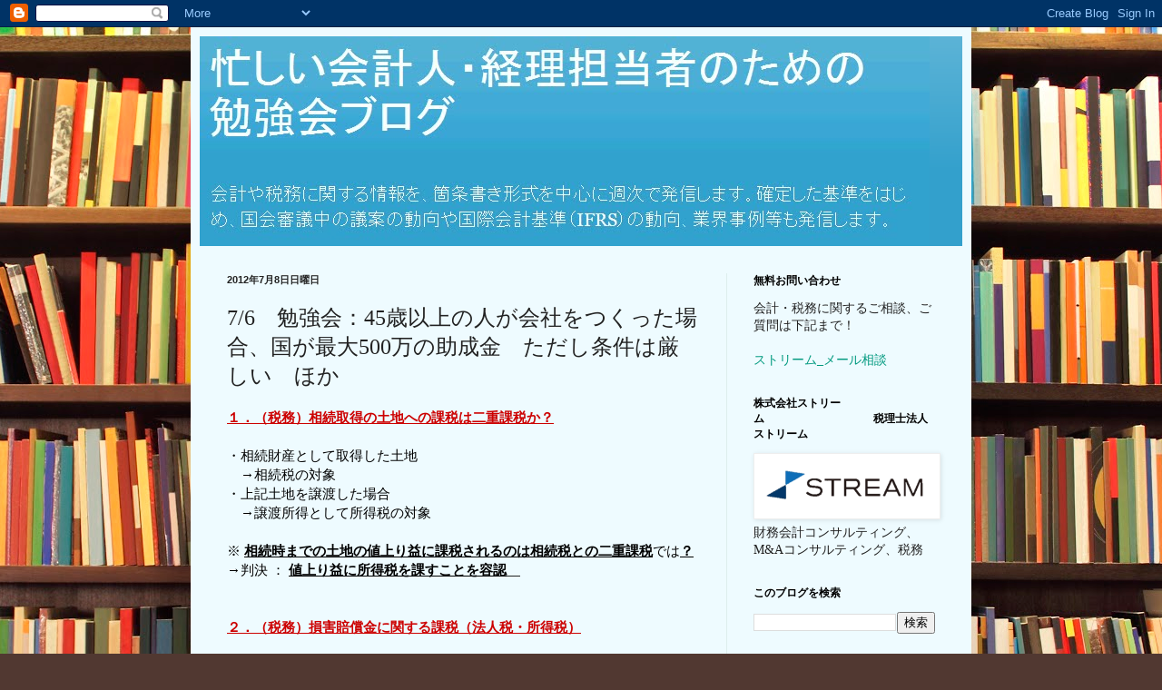

--- FILE ---
content_type: text/javascript; charset=UTF-8
request_url: https://studymeeting.blogspot.com/2012/07/76.html?action=getFeed&widgetId=Feed1&widgetType=Feed&responseType=js&xssi_token=AOuZoY7XIzFAn-LoijrlJ7xJA6F3oeyUCw%3A1768774159566
body_size: 393
content:
try {
_WidgetManager._HandleControllerResult('Feed1', 'getFeed',{'status': 'ok', 'feed': {'entries': [{'title': '10/4 \u52c9\u5f37\u4f1a\uff1a\u65b0\u53ce\u76ca\u57fa\u6e96\uff5e\u7d4c\u7406\u90e8\u9580\u3068\u4e8b\u696d\u90e8\u9580\u306e\u9023\u643a\u306e\u5fc5\u8981\u6027\uff5e \u4ed6', 'link': 'http://studymeeting.blogspot.com/2020/01/104.html', 'publishedDate': '2020-01-09T17:13:00.000-08:00', 'author': 'staff'}, {'title': '9/27 \u52c9\u5f37\u4f1a\uff1aM\x26A\u30ea\u30b9\u30af\u306b\u6ce8\u610f\u3001\u7d71\u5408\u5831\u544a\u66f8\u4f5c\u6210\u306e\u305f\u3081\u306e7\u9805\u76ee\u3001\u305d\u306e\u4ed6 \u4ed6', 'link': 'http://studymeeting.blogspot.com/2019/11/927m.html', 'publishedDate': '2019-11-27T20:18:00.000-08:00', 'author': 'staff'}, {'title': '9/20 \u52c9\u5f37\u4f1a\uff1a\u6a5f\u68b0\u88c5\u7f6e\u306b\u57cb\u3081\u8fbc\u307e\u308c\u305f\u30bd\u30d5\u30c8\u30a6\u30a7\u30a2\u306e\u51e6\u7406 \u4ed6', 'link': 'http://studymeeting.blogspot.com/2019/11/920.html', 'publishedDate': '2019-11-27T20:11:00.000-08:00', 'author': 'staff'}, {'title': '9/13 \u52c9\u5f37\u4f1a\uff1a\u65bd\u884c\u65e5\u3092\u307e\u305f\u3050\u6d88\u8cbb\u7a0e\u306e\u9069\u7528\u7a0e\u7387 \u4ed6', 'link': 'http://studymeeting.blogspot.com/2019/11/913.html', 'publishedDate': '2019-11-27T19:47:00.000-08:00', 'author': 'staff'}, {'title': '9/6 \u52c9\u5f37\u4f1a\uff1a\u65e5\u672c\u57fa\u6e96\u3068IFRS\u306e\u9055\u3044_\u5f15\u5f53\u91d1 \u4ed6', 'link': 'http://studymeeting.blogspot.com/2019/09/96ifrs.html', 'publishedDate': '2019-09-12T08:01:00.000-07:00', 'author': 'staff'}], 'title': '\u5fd9\u3057\u3044\u4f1a\u8a08\u4eba\u30fb\u7d4c\u7406\u62c5\u5f53\u8005\u306e\u305f\u3081\u306e\u3000\u52c9\u5f37\u4f1a\u30d6\u30ed\u30b0'}});
} catch (e) {
  if (typeof log != 'undefined') {
    log('HandleControllerResult failed: ' + e);
  }
}
